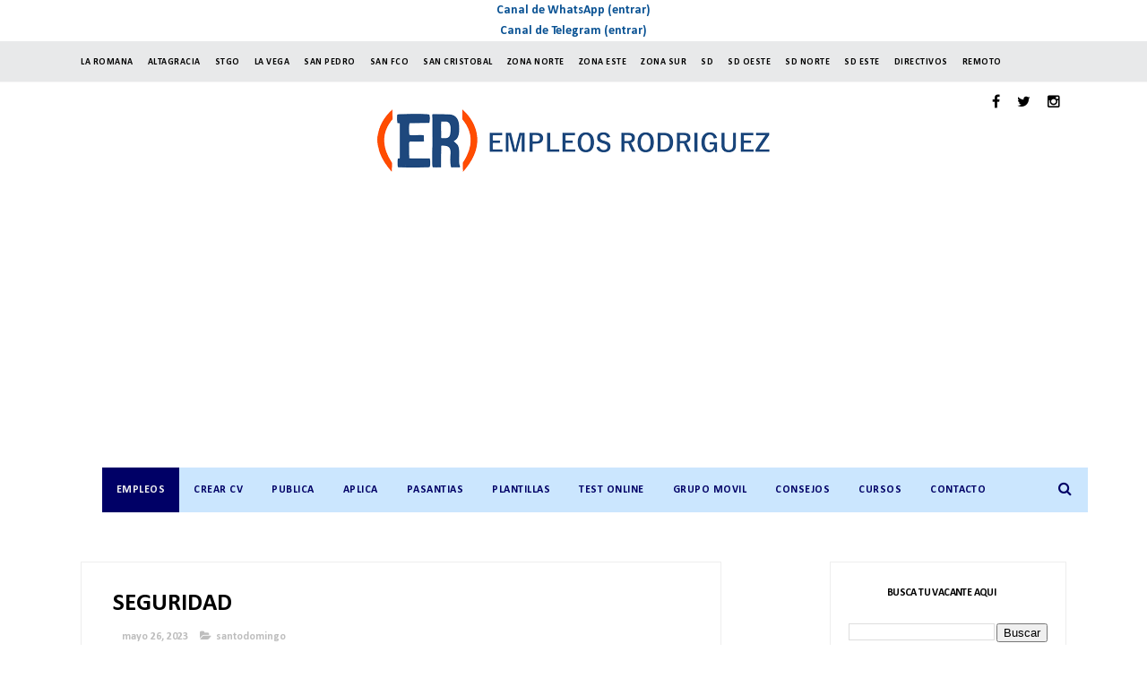

--- FILE ---
content_type: text/html; charset=utf-8
request_url: https://www.google.com/recaptcha/api2/aframe
body_size: 184
content:
<!DOCTYPE HTML><html><head><meta http-equiv="content-type" content="text/html; charset=UTF-8"></head><body><script nonce="ASo2iWTxUt642J9DXHv_7A">/** Anti-fraud and anti-abuse applications only. See google.com/recaptcha */ try{var clients={'sodar':'https://pagead2.googlesyndication.com/pagead/sodar?'};window.addEventListener("message",function(a){try{if(a.source===window.parent){var b=JSON.parse(a.data);var c=clients[b['id']];if(c){var d=document.createElement('img');d.src=c+b['params']+'&rc='+(localStorage.getItem("rc::a")?sessionStorage.getItem("rc::b"):"");window.document.body.appendChild(d);sessionStorage.setItem("rc::e",parseInt(sessionStorage.getItem("rc::e")||0)+1);localStorage.setItem("rc::h",'1769830798092');}}}catch(b){}});window.parent.postMessage("_grecaptcha_ready", "*");}catch(b){}</script></body></html>

--- FILE ---
content_type: text/javascript; charset=UTF-8
request_url: https://www.empleosrodriguez.com/feeds/posts/default/-/santodomingo?alt=json-in-script&max-results=3&callback=jQuery37108077085631302374_1769830793765&_=1769830793766
body_size: 16848
content:
// API callback
jQuery37108077085631302374_1769830793765({"version":"1.0","encoding":"UTF-8","feed":{"xmlns":"http://www.w3.org/2005/Atom","xmlns$openSearch":"http://a9.com/-/spec/opensearchrss/1.0/","xmlns$blogger":"http://schemas.google.com/blogger/2008","xmlns$georss":"http://www.georss.org/georss","xmlns$gd":"http://schemas.google.com/g/2005","xmlns$thr":"http://purl.org/syndication/thread/1.0","id":{"$t":"tag:blogger.com,1999:blog-1761471862780030631"},"updated":{"$t":"2026-01-30T15:52:42.069-04:00"},"category":[{"term":"santodomingo"},{"term":"zonanorte"},{"term":"santiago"},{"term":"zonaeste"},{"term":"Gerente"},{"term":"puntacana"},{"term":"santodomingoeste"},{"term":"santodomingooeste"},{"term":"bavaro"},{"term":"zonasur"},{"term":"ingles"},{"term":"sancristobal"},{"term":"empleos rodriguez"},{"term":"idiomas"},{"term":"language"},{"term":"zd"},{"term":"pasante"},{"term":"pasantia"},{"term":"estudiante"},{"term":"Romana"},{"term":"haina"},{"term":"empleos"},{"term":"laromana"},{"term":"santodomingonorte"},{"term":"vacantes"},{"term":"sanpedro"},{"term":"hotel"},{"term":"turismo"},{"term":"puertoplata"},{"term":"higuey"},{"term":"job"},{"term":"lavega"},{"term":"hoteleria"},{"term":"turistico"},{"term":"jobrd"},{"term":"Sanfrancisco"},{"term":"concepcionlavega"},{"term":"jobs"},{"term":"empleosrd"},{"term":"empleo"},{"term":"moca"},{"term":"bani"},{"term":"aplica"},{"term":"bocachica"},{"term":"twitter"},{"term":"bonao"},{"term":"mao"},{"term":"Barahona"},{"term":"trabajo"},{"term":"salud"},{"term":"vacantesrd"},{"term":"azua"},{"term":"peravia"},{"term":"Distrito Nacional"},{"term":"empleosrodriguez"},{"term":"capcana"},{"term":"Republica Dominicana"},{"term":"ventas"},{"term":"Veron"},{"term":"monteplata"},{"term":"nagua"},{"term":"contable"},{"term":"sanjuan"},{"term":"samana"},{"term":"cotui"},{"term":"cursos"},{"term":"bolsa de empleo"},{"term":"vacante"},{"term":"espaillat"},{"term":"Cibao"},{"term":"feria de empleo"},{"term":"asistente"},{"term":"consejos"},{"term":"langauge"},{"term":"hatomayor"},{"term":"remoto"},{"term":"rrhh"},{"term":"callcenter"},{"term":"dajabon"},{"term":"workfromhome"},{"term":"software"},{"term":"supervisor"},{"term":"remote"},{"term":"valverdemao"},{"term":"bayahibe"},{"term":"trabajardesdecasa"},{"term":"jornada laboral"},{"term":"Valverde"},{"term":"consejo"},{"term":"workhome"},{"term":"call center"},{"term":"workforhome"},{"term":"vendedor"},{"term":"juandolio"},{"term":"montecristi"},{"term":"java"},{"term":"lasterrenas"},{"term":"sistemas"},{"term":"estudiantes"},{"term":"Analista"},{"term":"República Dominicana"},{"term":"hoteles"},{"term":"zonafranca"},{"term":"caucedo"},{"term":"tecnologia"},{"term":"chofer"},{"term":"sql"},{"term":"miches"},{"term":"empleos Rodríguez"},{"term":"almacen"},{"term":"seguridad"},{"term":"Servicio al Cliente"},{"term":"informatica"},{"term":"ingeniero"},{"term":"santdomingo"},{"term":"maovalverde"},{"term":"contador"},{"term":"contabilidad"},{"term":"nigua"},{"term":"farmacia"},{"term":"frances"},{"term":"sosua"},{"term":"maovalderde"},{"term":"portugues"},{"term":"curso"},{"term":"yamasa"},{"term":"empleord"},{"term":"encargado"},{"term":"finanzas"},{"term":"bolsa de trabajo"},{"term":"santodomigo"},{"term":"JavaScript"},{"term":"jarabacoa"},{"term":"html"},{"term":"Recepcionista"},{"term":"navarrete"},{"term":"mercadeo"},{"term":"seguros"},{"term":"banca"},{"term":"lacaleta"},{"term":"RECEPCION"},{"term":"ars"},{"term":"becas"},{"term":"pedernales"},{"term":"banco"},{"term":"conserje"},{"term":"haiti"},{"term":"vega"},{"term":"inglés"},{"term":"programador"},{"term":"constanza"},{"term":"jornada de empleo"},{"term":"puertocaucedo"},{"term":"noticias"},{"term":"pasantias"},{"term":"sanjuandelamaguana"},{"term":"restaurante"},{"term":"zona turistica"},{"term":"pasantes"},{"term":"puntacan"},{"term":"sabanadelamar"},{"term":"AUDITOR"},{"term":"Cajero"},{"term":"auxiliar"},{"term":"desarrollador"},{"term":"industrial"},{"term":"mecanico"},{"term":"salcedo"},{"term":"CAJERA"},{"term":"COORDINADOR"},{"term":"director"},{"term":"elseibo"},{"term":"trabajadesdecasa"},{"term":"turistica"},{"term":"medicina"},{"term":"santodominngo"},{"term":"zonanrote"},{"term":"La Vega"},{"term":"MENSAJERO"},{"term":"aplicar"},{"term":"compras"},{"term":"hatomayordelrey"},{"term":"ikea"},{"term":"rd"},{"term":"villaaltagracia"},{"term":"MANTENIMIENTO"},{"term":"beca"},{"term":"medico"},{"term":"neyba"},{"term":"produccion"},{"term":"puertoprincipe"},{"term":"chef"},{"term":"encargada"},{"term":"entrevista de trabajo"},{"term":"formulario en linea"},{"term":"linux"},{"term":"oracle"},{"term":"secretaria"},{"term":"seibo"},{"term":"uveroalto"},{"term":"zonaonrte"},{"term":"bilingue"},{"term":"calidad"},{"term":"delivery"},{"term":"developer"},{"term":"e"},{"term":"ingenieria"},{"term":"santaigo"},{"term":"villamella"},{"term":"zonaturistica"},{"term":"altagracia"},{"term":"bayaguana"},{"term":"bávaro"},{"term":"casadecampo"},{"term":"ejecutivo de ventas"},{"term":"estadosunidos"},{"term":"medicos"},{"term":"sap"},{"term":"tecnico"},{"term":"zona franca"},{"term":"Asistente Administrativa"},{"term":"LOGISTICA"},{"term":"administracion"},{"term":"creole"},{"term":"diseñador"},{"term":"electrico"},{"term":"gurabo"},{"term":"laaltagracia"},{"term":"lasmatasdefarfan"},{"term":"limpieza"},{"term":"maimon"},{"term":"recursos humanos"},{"term":"redes"},{"term":"san juan"},{"term":"santodomngo"},{"term":"Community Manager"},{"term":"abogado"},{"term":"bahoruco"},{"term":"cobros"},{"term":"cocina"},{"term":"css"},{"term":"domestica"},{"term":"español"},{"term":"herrera"},{"term":"jiMani"},{"term":"laboratorio"},{"term":"php"},{"term":"publicidad"},{"term":"tenares"},{"term":"terrenas"},{"term":"People Group"},{"term":"cabrera"},{"term":"gerentes"},{"term":"ingeniero civil"},{"term":"macao"},{"term":"miami"},{"term":"ocoa"},{"term":"rrhhrd"},{"term":"usa"},{"term":"CONCIERGE"},{"term":"cv"},{"term":"esperanza"},{"term":"feriadeempleo"},{"term":"florida"},{"term":"mysql"},{"term":"pantoja"},{"term":"peraviabani"},{"term":"programacion"},{"term":"proyectos"},{"term":"tamboril"},{"term":"Bartender"},{"term":"Digitador"},{"term":"Gran Jornada de Empleo"},{"term":"Ingeniero Industrial"},{"term":"base de datos"},{"term":"cabarete"},{"term":"camareros"},{"term":"cocinero"},{"term":"curriculum"},{"term":"financiero"},{"term":"impuestos"},{"term":"lasmatas"},{"term":"manager"},{"term":"odontologo"},{"term":"operaciones"},{"term":"operador"},{"term":"reclutamiento"},{"term":"repartidor"},{"term":"riosanjuan"},{"term":"sanatodomingo"},{"term":"AeroDom"},{"term":"Auxiliar de Contabilidad"},{"term":"Gernete"},{"term":"Promotora"},{"term":"aduanas"},{"term":"agencia de empleo"},{"term":"arquitecto"},{"term":"diseño"},{"term":"excel"},{"term":"facturacion"},{"term":"farmaconal"},{"term":"formulario"},{"term":"guerra"},{"term":"hotel hoteleria"},{"term":"html5"},{"term":"it"},{"term":"l"},{"term":"las americas"},{"term":"mercaderista"},{"term":"nizao"},{"term":"nomina"},{"term":"noticia"},{"term":"pasantía"},{"term":"provinciaduarte"},{"term":"psicologia"},{"term":"sanjosedeocoa"},{"term":"soporte tecnico"},{"term":"vendedores"},{"term":"zonaete"},{"term":"Boca Chica"},{"term":"English"},{"term":"HOSTESS"},{"term":"NIÑERA"},{"term":"advange english"},{"term":"auditoria"},{"term":"automotriz"},{"term":"bajosdehaina"},{"term":"bolsa de emplo"},{"term":"consultoria"},{"term":"costos"},{"term":"cxc"},{"term":"derecho"},{"term":"diseñador grafico"},{"term":"duarte"},{"term":"entrevista"},{"term":"framework"},{"term":"gerencia"},{"term":"hotelreia"},{"term":"italiano"},{"term":"mardom"},{"term":"negocios"},{"term":"preventa"},{"term":"promotor"},{"term":"santodomingoooeste"},{"term":"seguro"},{"term":"tecnología"},{"term":"telematica"},{"term":"test"},{"term":"trainee"},{"term":"villatapia"},{"term":"."},{"term":".net"},{"term":"AlSol"},{"term":"CALL CENTER español"},{"term":"Electricista"},{"term":"Psicologia Industrial"},{"term":"Supervisores"},{"term":"administrativa"},{"term":"administrativo"},{"term":"aleman"},{"term":"caja"},{"term":"camarera"},{"term":"casa de campo"},{"term":"creol"},{"term":"gestion humana"},{"term":"hardware"},{"term":"herrero"},{"term":"idiomas."},{"term":"ingenieros"},{"term":"jardin constanza"},{"term":"linkedin"},{"term":"mariatrinidadsanchez"},{"term":"montacargas"},{"term":"onnos bar"},{"term":"playa"},{"term":"quala"},{"term":"ruso"},{"term":"santodomnigo"},{"term":"santotdomingo"},{"term":"sierraprieta"},{"term":"spa"},{"term":"tienda"},{"term":"tips"},{"term":"villa mella"},{"term":"villariva"},{"term":"zonaonorte"},{"term":"Auxiliar Contable"},{"term":"Burger King"},{"term":"DESPACHO"},{"term":"Listin Diario"},{"term":"Pintor"},{"term":"Terapeuta"},{"term":"andresbocachica"},{"term":"autocad"},{"term":"caleta"},{"term":"capacitacion"},{"term":"cocineros"},{"term":"contralor"},{"term":"coordinadora"},{"term":"curriculum vitae"},{"term":"cxp"},{"term":"distritonacional"},{"term":"doméstica"},{"term":"elseybo"},{"term":"empleos rodriugez"},{"term":"ferreteria"},{"term":"hermanasmirabal"},{"term":"infotep"},{"term":"jquery"},{"term":"laboral"},{"term":"las terrenas"},{"term":"legal"},{"term":"medios"},{"term":"monseñornoel"},{"term":"palenque"},{"term":"promotoras"},{"term":"resort"},{"term":"sancritobal"},{"term":"santdomingonorte"},{"term":"santdomingooeste"},{"term":"santiago zonanorte"},{"term":"santodomingoo"},{"term":"tecnicos"},{"term":"uvero alto"},{"term":"veterinario"},{"term":"villagonzalez"},{"term":"zona hotelera"},{"term":"911"},{"term":"Agente de ventas"},{"term":"Almacenistas"},{"term":"Ejecutiva de cuentas"},{"term":"Enfermera"},{"term":"Estilista Profesional"},{"term":"GERENTE DE OPERACIONES"},{"term":"Gerente."},{"term":"HUMANO"},{"term":"Hotel Alsol"},{"term":"Hotel Catalonia"},{"term":"Intec"},{"term":"MARKETING"},{"term":"Meescyt"},{"term":"Plomero"},{"term":"Roman"},{"term":"Zona Oriental"},{"term":"a"},{"term":"aeropuerto"},{"term":"afp"},{"term":"agronomo"},{"term":"alcarrizos"},{"term":"almacén"},{"term":"api"},{"term":"asp.net"},{"term":"bajabon"},{"term":"busqueda laboral"},{"term":"camarero"},{"term":"carrera"},{"term":"clinica"},{"term":"cuba"},{"term":"desarrolladores"},{"term":"dgii"},{"term":"eeuu"},{"term":"electricidad"},{"term":"entrevista laboral"},{"term":"fumigacion"},{"term":"grupo ramos"},{"term":"hospital"},{"term":"hoteleria turismo"},{"term":"idioma"},{"term":"infraestructura"},{"term":"ingenieria industrial"},{"term":"ingles language"},{"term":"jardinero"},{"term":"jce"},{"term":"jornadalaboral"},{"term":"kfc"},{"term":"laboratorios"},{"term":"laguage"},{"term":"laroman"},{"term":"medicamentos"},{"term":"mexico"},{"term":"neiba"},{"term":"paralegal"},{"term":"pepsico"},{"term":"presupuesto"},{"term":"profesor"},{"term":"profesores"},{"term":"puerto caucedo"},{"term":"refrigeracion"},{"term":"restaurantes"},{"term":"sabana grande de boya"},{"term":"san isidro"},{"term":"sanchezramirez"},{"term":"sanjosedelasmatas"},{"term":"santodomingoesste"},{"term":"santodomingoestee"},{"term":"santtodomingo"},{"term":"schad"},{"term":"sector salud"},{"term":"sector turistico"},{"term":"servidores"},{"term":"sofware"},{"term":"steward"},{"term":"supermercado"},{"term":"telecomunicaciones"},{"term":"telemarketing"},{"term":"ti"},{"term":"uasd"},{"term":"vacanterd"},{"term":"valverde mao"},{"term":"visitador medico"},{"term":"xml"},{"term":"zonaeste zonasur"},{"term":"ADMINISTRACIÓN"},{"term":"Agente de servicios para redes"},{"term":"Archivista"},{"term":"Asistente Ejecutiva"},{"term":"Asistente contabilidad"},{"term":"Asistente de Contabilidad"},{"term":"Auxiliar de Reservaciones"},{"term":"Bocha chica"},{"term":"Colombia"},{"term":"Coordinador de Mantenimiento"},{"term":"Diseñador Web"},{"term":"Ejecutivo"},{"term":"Estudiante de Derecho"},{"term":"Friusa"},{"term":"Gerente de Contabilidad"},{"term":"Guest Service"},{"term":"Hotel Majestic"},{"term":"Los Alcarrizos"},{"term":"Maleteros"},{"term":"Mayordomos"},{"term":"Newtech"},{"term":"Oficial de Servicio al Cliente"},{"term":"Patricia Baez"},{"term":"TÉcnico"},{"term":"UNAPEC"},{"term":"Venezuela"},{"term":"accountant"},{"term":"ajax"},{"term":"ama de llaves"},{"term":"arquitecta"},{"term":"arquitectura"},{"term":"auditor interno"},{"term":"auditores"},{"term":"bachiller"},{"term":"bancario"},{"term":"bavaro puntacana"},{"term":"bilingüe"},{"term":"bravo"},{"term":"busqueda de empleo"},{"term":"camarista"},{"term":"cementos cibao"},{"term":"consultor"},{"term":"correos"},{"term":"creditos y cobros"},{"term":"cuentas claves"},{"term":"curriculo"},{"term":"diario libre"},{"term":"discapacidad"},{"term":"diseñador gráfico"},{"term":"diseño grafico"},{"term":"docente"},{"term":"docentes"},{"term":"ejecutiva"},{"term":"ejecutivo de cuentas"},{"term":"electromecanica"},{"term":"electronica"},{"term":"empleosrodriuez"},{"term":"encargados"},{"term":"españa"},{"term":"estados unidos"},{"term":"expreso jade"},{"term":"exterior"},{"term":"food care"},{"term":"freelance"},{"term":"hibrido"},{"term":"hiring"},{"term":"hoja de vida"},{"term":"idoimas"},{"term":"informática"},{"term":"ingles avanzado"},{"term":"inventario"},{"term":"inventarista"},{"term":"jamaica"},{"term":"job. jobs"},{"term":"karisma"},{"term":"languagedeclaration"},{"term":"las matas de farfan"},{"term":"lasamericas"},{"term":"logística"},{"term":"manicurista"},{"term":"manufactura"},{"term":"maritima"},{"term":"masajista"},{"term":"mecanica"},{"term":"n"},{"term":"net"},{"term":"odontologia"},{"term":"oficial"},{"term":"olé"},{"term":"panama"},{"term":"pantrista"},{"term":"pasante pasantia"},{"term":"pasnte"},{"term":"pedrobrand"},{"term":"pepsi"},{"term":"photoshop"},{"term":"pimentel"},{"term":"preguntas"},{"term":"promocion"},{"term":"provinciahermanasmirabal"},{"term":"puertorico"},{"term":"puntaana"},{"term":"puntaccana"},{"term":"python"},{"term":"quimico"},{"term":"refrigeración"},{"term":"republicadehaiti"},{"term":"resume"},{"term":"s"},{"term":"sabana de la mar"},{"term":"sajoma"},{"term":"sanntodomingo"},{"term":"santodmingo"},{"term":"santodomigonorte"},{"term":"santodomingonortee"},{"term":"santodomingooese"},{"term":"santodomingooesete"},{"term":"santodomingooestee"},{"term":"santodomingooete"},{"term":"santodomningo"},{"term":"santogomingo"},{"term":"santoodomingo"},{"term":"sastre"},{"term":"satodomingo"},{"term":"sector hotelero"},{"term":"siga"},{"term":"sntodomingo"},{"term":"supermercado bravo"},{"term":"supervisora"},{"term":"teletrabajo"},{"term":"test razonamiento"},{"term":"trabajodesdecasa"},{"term":"turismo turistico"},{"term":"vacatesrd"},{"term":"viamar"},{"term":"vigilante"},{"term":"villa altagracia"},{"term":"visitador"},{"term":"workfrohome"},{"term":"youtube"},{"term":"zoanorte"},{"term":"zonaesete"},{"term":"zonaeste."},{"term":"zonorte"},{"term":"Administrador de Base de Datos Bilingue"},{"term":"Aeropuertos Dominicanos"},{"term":"Analista de compras"},{"term":"Asistente Administrativo"},{"term":"Asistente de Compras"},{"term":"Auditor Externo"},{"term":"Auxiliar Recursos Humanos"},{"term":"BAVAR"},{"term":"BHD León necesita Agente Call Center"},{"term":"COCINERA"},{"term":"Cervecería Nacional Dominicana"},{"term":"Contador General"},{"term":"Coordinador de Publicidad"},{"term":"Credicefi"},{"term":"DELIVERYS"},{"term":"Data Vimenca Santiago"},{"term":"EL Listin Diario"},{"term":"Electricistas"},{"term":"Encargado de Almacén"},{"term":"Encargado de Compras"},{"term":"Encargado de Seguridad"},{"term":"Encargado de Tienda"},{"term":"Encargado\/a de Contabilidad"},{"term":"Franco y Asociados"},{"term":"French"},{"term":"GRUPO RICA"},{"term":"General"},{"term":"Gerete"},{"term":"German"},{"term":"Hato Nuevo"},{"term":"Hilton"},{"term":"Hotel Dominican Fiesta"},{"term":"INFORMACION"},{"term":"Jornada de Reclutamiento Especial"},{"term":"La Embajada de Estados Unidos Actualiza su lista de vacantes"},{"term":"MONTACARGA"},{"term":"Mecánicos"},{"term":"Probuffet"},{"term":"RELACIONES PUBLICAS"},{"term":"Representante de ventas"},{"term":"Romana zonaeste"},{"term":"SCOTIABANK"},{"term":"Saint Martin"},{"term":"Secretariado Ejecutivo"},{"term":"Servicio Domestico"},{"term":"Tecnicos en Informatica Temporal"},{"term":"Unique"},{"term":"Web Developer"},{"term":"ZONA COLONIAL"},{"term":"Zona Universitaria UASD"},{"term":"a Romana"},{"term":"a distancia"},{"term":"abogada"},{"term":"accounting"},{"term":"administracion de empresas"},{"term":"adobe"},{"term":"adopem"},{"term":"agape"},{"term":"alma rosa"},{"term":"analista contable"},{"term":"analista de cobros"},{"term":"animales"},{"term":"apache"},{"term":"archivo"},{"term":"argico"},{"term":"ars humano"},{"term":"ars renacer"},{"term":"asesor"},{"term":"asistente dental"},{"term":"asistentes"},{"term":"asp"},{"term":"asp .net"},{"term":"atención al cliente"},{"term":"auxiliares"},{"term":"banco ademi"},{"term":"banco popular"},{"term":"bancocaribe"},{"term":"banreservas"},{"term":"bar"},{"term":"barrick gold"},{"term":"base 4"},{"term":"bepensa"},{"term":"bilingual"},{"term":"bioanalisis"},{"term":"bochachica"},{"term":"bolsa de empleos"},{"term":"buscando empleo"},{"term":"can"},{"term":"canal"},{"term":"canva"},{"term":"caribbean cinemas"},{"term":"carreras"},{"term":"casadecampo. laromana"},{"term":"casino"},{"term":"cibao santodomingo"},{"term":"ciudad de mexico"},{"term":"comercial"},{"term":"compañias"},{"term":"compañias dominicanas"},{"term":"computacion"},{"term":"comunicacion"},{"term":"comunicación"},{"term":"conserjes"},{"term":"constructora"},{"term":"consumo masivo"},{"term":"correo empresas"},{"term":"correos de empresas"},{"term":"correos empresas"},{"term":"corripio"},{"term":"cortes hermanos"},{"term":"créditos"},{"term":"css3"},{"term":"cuentas por cobrar"},{"term":"curriculo ganador"},{"term":"curriculum editable"},{"term":"database"},{"term":"datos"},{"term":"desarollador"},{"term":"desarrolador"},{"term":"desarrollador web"},{"term":"diesco"},{"term":"digital"},{"term":"direccion"},{"term":"duverge"},{"term":"e bavaro"},{"term":"e pasantia"},{"term":"e zonaeste"},{"term":"el Seibo"},{"term":"electromecanico"},{"term":"electromecanicos"},{"term":"electronico"},{"term":"electrónico"},{"term":"embajada"},{"term":"emprendedor"},{"term":"enfermeria"},{"term":"entrevistalaboral"},{"term":"entrevistas"},{"term":"erp"},{"term":"estetica"},{"term":"estilista"},{"term":"estructural"},{"term":"estudainte"},{"term":"estudiainte"},{"term":"estudiane"},{"term":"estudinte"},{"term":"eventos"},{"term":"experiencia"},{"term":"exportacion"},{"term":"farmaceutica"},{"term":"farmaceutico"},{"term":"farmacia Carol"},{"term":"farmacia jose nepo"},{"term":"farmacias"},{"term":"farmacéutica."},{"term":"fase"},{"term":"feria"},{"term":"fiscal"},{"term":"fondo de asistencia solidaria al empleado"},{"term":"fotografo"},{"term":"freelancer"},{"term":"frelance"},{"term":"gerente de ventas"},{"term":"gildan"},{"term":"grupo bocel"},{"term":"grupo eulen"},{"term":"grupo pages"},{"term":"guanuma"},{"term":"guaricano"},{"term":"guayubin"},{"term":"hablame de ti"},{"term":"haina sancristobal"},{"term":"hard rock"},{"term":"hato mayor"},{"term":"hayco"},{"term":"heladeria"},{"term":"hibrida"},{"term":"higuey puntacana"},{"term":"higyey"},{"term":"homeoffice"},{"term":"hosteleria"},{"term":"hotel grand  palladium"},{"term":"hotel. hoteleria"},{"term":"hotele"},{"term":"hotelera"},{"term":"hotelero"},{"term":"hotelria"},{"term":"htm"},{"term":"hvac engineers"},{"term":"idiiomas"},{"term":"iingles"},{"term":"ilustrator"},{"term":"importacion"},{"term":"imprenta"},{"term":"independencia"},{"term":"industriales"},{"term":"ingeniera"},{"term":"ingeniería"},{"term":"interiores"},{"term":"internacionales"},{"term":"js"},{"term":"juan dolio"},{"term":"junta central electoral"},{"term":"languae"},{"term":"lavado activos"},{"term":"levega"},{"term":"lider"},{"term":"liner"},{"term":"logo"},{"term":"losalcarrizos"},{"term":"m"},{"term":"madrid"},{"term":"maestros"},{"term":"mandarin"},{"term":"manoguayabo"},{"term":"maria trinidad sanchez"},{"term":"maritima dominicana"},{"term":"mecanica diesel"},{"term":"mecanico diesel"},{"term":"mecatronica"},{"term":"metro"},{"term":"microsoft excel"},{"term":"ministerio de trabajo"},{"term":"modista"},{"term":"monte plata"},{"term":"mujer"},{"term":"najayo"},{"term":"nestle"},{"term":"nocturno"},{"term":"noroeste"},{"term":"ole"},{"term":"online"},{"term":"operarios"},{"term":"opret"},{"term":"optimoroute"},{"term":"otel"},{"term":"paginas web"},{"term":"pasania"},{"term":"pasanta"},{"term":"pasantia estudiante"},{"term":"pawa"},{"term":"peachtree"},{"term":"peluquera"},{"term":"peluquero"},{"term":"pensiones"},{"term":"perito"},{"term":"pet"},{"term":"pevaria"},{"term":"plantilla"},{"term":"plaza lama"},{"term":"pregunta de entrevista"},{"term":"preguntadeentrevista"},{"term":"preguntas de entrevista"},{"term":"producción"},{"term":"progrmador"},{"term":"promerica"},{"term":"promoción"},{"term":"propagas"},{"term":"proyecto"},{"term":"puerto plata"},{"term":"puntacana."},{"term":"puntacanna"},{"term":"puntcana"},{"term":"quedate en casa"},{"term":"recepción"},{"term":"redes sociales"},{"term":"remota"},{"term":"republica de haiti"},{"term":"repuesto"},{"term":"restaurant"},{"term":"restautante"},{"term":"royalton"},{"term":"sabaneta"},{"term":"sage 500"},{"term":"samtodomingoeste"},{"term":"sanatodomingooeste"},{"term":"sanchez"},{"term":"sancrisstobal"},{"term":"sancristoal"},{"term":"sanntiago"},{"term":"sanodomingo"},{"term":"sanotdomingo"},{"term":"sanpedro. laromana"},{"term":"sanpedro. zonaeste"},{"term":"santdomingoeste"},{"term":"santiaqo"},{"term":"santoddomingo"},{"term":"santododmingo"},{"term":"santodomimngo"},{"term":"santodoming"},{"term":"santodomingno"},{"term":"santodomingo."},{"term":"santodomingoest"},{"term":"santodomingoeste."},{"term":"santodomingoestet"},{"term":"santodomingoete"},{"term":"santodomingooesste"},{"term":"santodomingooeste."},{"term":"santodominigo"},{"term":"santodomino"},{"term":"santodommingo"},{"term":"santodommingoeste"},{"term":"santodomngooeste"},{"term":"santodomoingo"},{"term":"santoodmingo"},{"term":"satiago"},{"term":"scrum"},{"term":"seo"},{"term":"soporte"},{"term":"soporte técnico"},{"term":"sql server"},{"term":"subgerente"},{"term":"supervision"},{"term":"supervisor ayb"},{"term":"tamayo"},{"term":"tecnico de mantenimiento"},{"term":"temporal"},{"term":"terapia"},{"term":"test domino"},{"term":"total"},{"term":"trabajosrd"},{"term":"trabajovirtual"},{"term":"trabinme"},{"term":"turista"},{"term":"turistic o"},{"term":"turisticco"},{"term":"turistido"},{"term":"tutorial excel"},{"term":"tutorial microsoft excel"},{"term":"untacana"},{"term":"uverotalto"},{"term":"vendedora"},{"term":"ventas medicas"},{"term":"verón"},{"term":"videos"},{"term":"vigilancia"},{"term":"villa"},{"term":"visa estados unidos"},{"term":"visa h2b"},{"term":"visa usa"},{"term":"visionary"},{"term":"web"},{"term":"yaguate"},{"term":"zonaese"},{"term":"zonaesste"},{"term":"zonaneste"},{"term":"zonanorte cotui"},{"term":"zonanorte puertoplata"},{"term":"zonanorte santiago"},{"term":"zonansur"},{"term":"zonaste"},{"term":"zonasur zonaeste"},{"term":"zoneste"},{"term":"zonsur"},{"term":"*Asistente Administrativa\n*Analista Pricing\n*Soporte Técnico\n*Coordinadora Administrativa\n*Abogado Corporativo"},{"term":"20 preguntas y respuestas de ENTREVISTA LABORAL"},{"term":"ADMINISTRADOR DE RESTAURANTE"},{"term":"AFRO"},{"term":"AGRÍCOLA"},{"term":"AGRÓNOMO"},{"term":"ANALISTA DE CALIDAD DE SOFTWARE"},{"term":"ANALISTA ECONOMICO"},{"term":"ANALISTA SR. CALIDAD TI"},{"term":"ANIMADORAS"},{"term":"ARTE FINAL"},{"term":"AUXILIAR DE ALMACEN"},{"term":"Agentes bilingües"},{"term":"Albañiles"},{"term":"Analista Programador"},{"term":"Analista de Capacitacion y Desarrollo"},{"term":"Analista de Compensación y Desarrollo Organizacional"},{"term":"Analista de Cuentas por Cobrar"},{"term":"Analista de Nomina"},{"term":"Analista de ventas"},{"term":"Asistencia Ejecutiva"},{"term":"Asistente Administrativa Temporal"},{"term":"Asistente Administrativa de Ventas"},{"term":"Asistente Recursos Humanos"},{"term":"Asistente gestión humana"},{"term":"Atención ingenieros industriales"},{"term":"Auditor de costos"},{"term":"Auxiliar Sala de Referencias"},{"term":"Auxiliar de Oficina"},{"term":"Auxiliar de Recursos Humanos"},{"term":"Av. Estados Unidos Km. 2"},{"term":"Ayudante de Chofer"},{"term":"Ayudante de Cocina"},{"term":"Ayudante de Rutas"},{"term":"Ayudantes de Cocina"},{"term":"Azúu"},{"term":"BANCO CONFINSA"},{"term":"Banco caribe"},{"term":"Bavaro- Punta Cana"},{"term":"Bavaro: Chef"},{"term":"BecaTuFuturo"},{"term":"BecasInternacionales"},{"term":"Bella Vista Mall"},{"term":"Buscamos Coordinador (a)  de Grupos y Bodas"},{"term":"CABELLO"},{"term":"CAJERA VENDEDORA"},{"term":"COLEGIO SOLICITA Lic. En Educación Física (CON TITULO)."},{"term":"CREATIVO DIGITAL"},{"term":"Cajera."},{"term":"Cajeras para Tiendas"},{"term":"Cajeros\/as Veron"},{"term":"Capitán de Mayordomo"},{"term":"Catalonia"},{"term":"Chef Repostero"},{"term":"Chica para tintado"},{"term":"Choferes categoria 4"},{"term":"Chófer categoría 3 y 4 (Experiencias en remolques)"},{"term":"Contador de Costos"},{"term":"Contadora"},{"term":"Controlista de Taller Automotriz"},{"term":"Coordinador (a) comercial de distribución"},{"term":"Coordinador Administrativo de Proyectos"},{"term":"Coordinador TradeMarketing"},{"term":"Coordinador de Calidad Nocturno"},{"term":"Coordinador de Logística de Importaciones"},{"term":"Coordinador de Soporte TI"},{"term":"Coordinador de producción"},{"term":"Coordinadora Administrativa"},{"term":"Customer Service"},{"term":"Customer Service Agent"},{"term":"Customer Services\/Sales Representatives"},{"term":"D.N."},{"term":"DESARROLLADORES DE SISTEMAS"},{"term":"Data Analista"},{"term":"Denver"},{"term":"Dependiente de farmacia con experiencia."},{"term":"Desarrollador de APPS ANDROID\/IOS"},{"term":"Digitadores"},{"term":"Dirección"},{"term":"Director Ejecutivo"},{"term":"Domican Fiesta Hotel y Casino"},{"term":"DownTown"},{"term":"ENCARGADO DE RECLAMACIONES"},{"term":"ENCARGADO DE SERVICIO AL CLIENTE"},{"term":"Ebanista"},{"term":"Ebanistas"},{"term":"Ejecutiva Cuentas"},{"term":"Ejecutiva de Cuenta (Salud)."},{"term":"Ejecutivos para ventas al por mayor"},{"term":"Electricista automotriz"},{"term":"Electromecánico\/a"},{"term":"Empleada doméstica"},{"term":"Empleada maneje Redes Sociales"},{"term":"Enc. Relaciones Publicas"},{"term":"Enc. de Delicatessen"},{"term":"Encargada Administrativa"},{"term":"Encargada Servicios Generales"},{"term":"Encargada de compras Internacionales"},{"term":"Encargada de contabilidad"},{"term":"Encargado de Aduanas"},{"term":"Encargado de Cocina"},{"term":"Encargado de Contabilidad"},{"term":"Encargado de Gestión Humana"},{"term":"Encargado de Logística"},{"term":"Encargado de Nomina"},{"term":"Encargado de Trade Marketing"},{"term":"Encargado de almacén de repuestos. job"},{"term":"Encargado de Área Técnica para zona oriental"},{"term":"Enfermera Santiago"},{"term":"Envíos"},{"term":"Estudiante de Ingenieria en Sistema"},{"term":"Experto en Mercadeo de Redes Sociales"},{"term":"Expo Empleo"},{"term":"FOTÓGRAFO"},{"term":"Fertilizantes Quimicos Dominicanos"},{"term":"Formadores"},{"term":"GERENTE RP"},{"term":"GERENTE SUCURSAL BANCARIA"},{"term":"GESTOR DE COBROS"},{"term":"Geente"},{"term":"Gerente Administrativo y Financiero"},{"term":"Gerente Mantenimiento Hotel Barceló Santo Domingo"},{"term":"Gerente Mercadeo"},{"term":"Gerente Nocturno"},{"term":"Gerente Recursos Humanos"},{"term":"Gerente de Almacen"},{"term":"Gerente de Compras Nacionales e Internacionales"},{"term":"Gerente de Marca y Relaciones Públicas"},{"term":"Gerente de Mercadeo"},{"term":"Gerente de Negocios"},{"term":"Gerente de Operaciones de Call Center"},{"term":"Gerente de Planta Bilingüe"},{"term":"Gerente de Trade Marketing"},{"term":"Gerente de Ventas Corporativas"},{"term":"Gerente de comunicaciones"},{"term":"Gerente de planta"},{"term":"Gerente de tecnología"},{"term":"Gerente ingles"},{"term":"Gerentem"},{"term":"Gernte"},{"term":"Gerrente"},{"term":"HOTEL PALLADIUM"},{"term":"HTTP"},{"term":"Higuey: Tecnico en Computadoras"},{"term":"Hotel Amhsa Marina"},{"term":"Hotel Embassy"},{"term":"Hotel embajador"},{"term":"Houseman"},{"term":"Human Resources director"},{"term":"INSTRUCTORA GYM"},{"term":"INSTRUMENTISTA"},{"term":"Identidad Rh"},{"term":"Ikea Actualizo su lista de vacantes"},{"term":"Ing. Proyecto"},{"term":"JEFA de CALIDAD"},{"term":"Jefe de Logística"},{"term":"Jornada de Empleo en La Vega"},{"term":"Juan dolió"},{"term":"KENIA ALFONSINA SANTANA GÓMEZ"},{"term":"LA INNOVACION"},{"term":"La Altagracia"},{"term":"Laboratorios Dr. Collado"},{"term":"Lavanderia"},{"term":"Licenciado en Publicidad y Mercadeo"},{"term":"Logistica Inteligente"},{"term":"Los prados"},{"term":"MECÁNICO AUTOMOTRIZ"},{"term":"Maitres"},{"term":"Malecon Terrace"},{"term":"Maximo Gomez P"},{"term":"Mc Donald's"},{"term":"Mecanico de Camiones mezclador Trompos"},{"term":"Mecánico\/a"},{"term":"Mecánico\/a de cocina"},{"term":"Medico ocupacional"},{"term":"Music teacher"},{"term":"Oficial de Reclamaciones"},{"term":"Oficina de Reordenamiento del Transporte"},{"term":"Operador de montacargas"},{"term":"Operador\/a de planta"},{"term":"Operations Manager"},{"term":"Ortho Oral"},{"term":"PACOFISH"},{"term":"PASANTE DE AGRONOMÍA"},{"term":"PASANTE RECURSOS  HUMANOS"},{"term":"PROLINK"},{"term":"Paginas Amarillas"},{"term":"Palladium Hotel Group"},{"term":"Parque Empresarial"},{"term":"Pasante de Digitación"},{"term":"Pasante de Seguridad Industrial"},{"term":"Peluquera completa"},{"term":"Pintor\/a de ebanistería"},{"term":"Pintores"},{"term":"Piscineros"},{"term":"Playa Grande"},{"term":"Plaza San Juan"},{"term":"Plomeros"},{"term":"Producción Animal"},{"term":"Profesionales de Mercadeo"},{"term":"Programador Web"},{"term":"Promotor@s req. Bachiller"},{"term":"Psicólogo\/a clínica\/o"},{"term":"Psicólogos"},{"term":"Punta Catalina"},{"term":"REDACTOR CREATIVO"},{"term":"REPRESENTANTE DE COBROS"},{"term":"RIZADO"},{"term":"Recepcionistas"},{"term":"Reclutamiento \u0026 Selección"},{"term":"Recruitment Analyst!"},{"term":"Representante Call Center"},{"term":"Representante Servicio al Cliente"},{"term":"Representantes de Ventas"},{"term":"República colombia"},{"term":"SUB CONTADOR"},{"term":"SUPERVISOR DE INFORMÁTICA"},{"term":"SUPERVISOR TÉCNICO Y REASEGURO"},{"term":"San Francisco"},{"term":"San Martin"},{"term":"Se necesita Director de Recursos Humanos"},{"term":"Se necesita Encargada de Recursos Humanos"},{"term":"Sebastian del Caribe"},{"term":"Sector Construcción"},{"term":"Servicio al Colaborador"},{"term":"Sid"},{"term":"Site Reliability Engineer"},{"term":"Somosmescyt"},{"term":"Soporte de operaciones"},{"term":"Sous Chef Ejecutivo"},{"term":"Supervisar Obra"},{"term":"Supervisor  para Turno Nocturno."},{"term":"Supervisor Cobros"},{"term":"Supervisor Mecánico Automotriz"},{"term":"Supervisor Recepcion"},{"term":"Supervisor de Cocina"},{"term":"Supervisor de Distribución"},{"term":"Supervisor de Entrenamiento"},{"term":"Supervisor de Recepción"},{"term":"Supervisor de Rutas"},{"term":"Supervisor de Servicio al Cliente"},{"term":"Supervisor de Ventas"},{"term":"Sámana"},{"term":"TECNICO EN FUMIGACION"},{"term":"Telefonista"},{"term":"Terrapeuta de Spa"},{"term":"Typewriter"},{"term":"TÉCNICO ELÉCTRICO"},{"term":"TÉCNICO INSTRUMENTISTA"},{"term":"TÉCNICO MECÁNICO"},{"term":"Técnico Ambiental"},{"term":"Técnico Informática"},{"term":"Técnico en Informática"},{"term":"Técnicos Veterinarios"},{"term":"Técnicos de Habitación"},{"term":"Técnicos en Refrigración"},{"term":"Vacantes todas las áreas"},{"term":"Vendedor Externo"},{"term":"Vendedor de Equipos y Maquinarias"},{"term":"Vendedor de Spa"},{"term":"Vendedor de maletín ( Consumo masivo)"},{"term":"Vendedor tienda de Celulares"},{"term":"Vendedoras de Cuentas Claves"},{"term":"Vendedoras para Tiendas"},{"term":"Ventas Zona Bávaro"},{"term":"Ventas farmaceuticas"},{"term":"WORLD WIDE SEGUROS"},{"term":"Y MAS"},{"term":"Zona Bavaro"},{"term":"Zootecnistas"},{"term":"a bavaro"},{"term":"aazua"},{"term":"abogados"},{"term":"abracemoslaincluision"},{"term":"acess"},{"term":"administracion turistica"},{"term":"administrador"},{"term":"aeropuerto punta cana"},{"term":"agent"},{"term":"agentedeventas"},{"term":"agile"},{"term":"agora"},{"term":"agricola"},{"term":"airport"},{"term":"akorbi"},{"term":"aldaba"},{"term":"alimentos"},{"term":"almacen ayb"},{"term":"alojamiento"},{"term":"altamira"},{"term":"amazon"},{"term":"amiko"},{"term":"ana marte"},{"term":"analista bilingüe"},{"term":"analista capacitacion"},{"term":"analista compras"},{"term":"analista de datos"},{"term":"analista de inventario"},{"term":"analista de proyectos"},{"term":"analista de sistemas"},{"term":"analista microbiologia"},{"term":"analsita"},{"term":"animador"},{"term":"animadores"},{"term":"antena latina"},{"term":"antigua"},{"term":"antodomingo"},{"term":"análisis"},{"term":"aplicaciones"},{"term":"apple"},{"term":"apps"},{"term":"aprendices"},{"term":"arabe"},{"term":"aranceles"},{"term":"archivista temporal"},{"term":"arenoso"},{"term":"argentina"},{"term":"argos"},{"term":"ars yunen"},{"term":"ars. afp"},{"term":"artificial intelligence"},{"term":"artista grafico"},{"term":"asesor de servicio"},{"term":"asesor ventas"},{"term":"asesoria"},{"term":"asistente alimentos y bebidas"},{"term":"asistente ayb"},{"term":"asistente de Lavado"},{"term":"asistente de finanzas"},{"term":"asistente de operaciones"},{"term":"asistente modista"},{"term":"asistente personal"},{"term":"asistente recepcionista"},{"term":"asistente tecnologia"},{"term":"asistentevirtual"},{"term":"asistetne"},{"term":"asociacion"},{"term":"asociacion de hoteles"},{"term":"asociación cibao de ahorros y prestamos"},{"term":"asonahores"},{"term":"aspnet"},{"term":"assistant"},{"term":"assitant"},{"term":"assurance"},{"term":"asterisk"},{"term":"atlantica"},{"term":"auditoria interna"},{"term":"auditorias"},{"term":"auriliar"},{"term":"autocandidato"},{"term":"autocandidatura"},{"term":"auxiliar de aduanas"},{"term":"auxiliar de almacén"},{"term":"auxiliar de caja"},{"term":"auxiliar de cobros"},{"term":"auxiliar de cocina"},{"term":"auxiliar de mercadeo"},{"term":"auxiliar facturacion"},{"term":"auxre"},{"term":"aws"},{"term":"ayuda"},{"term":"ayuda social"},{"term":"ayudante"},{"term":"ayudante chofer"},{"term":"ayuntamiento"},{"term":"azuak sanpedro"},{"term":"azure"},{"term":"bajoshaina"},{"term":"baldom"},{"term":"banco activo"},{"term":"banco central"},{"term":"banco de reservas"},{"term":"banco promerica"},{"term":"banesco"},{"term":"banfondesa"},{"term":"bani. zonasur"},{"term":"banquete"},{"term":"barbados"},{"term":"bares"},{"term":"barterder"},{"term":"basededatos"},{"term":"bavaro. laromana"},{"term":"bavaroo"},{"term":"bavrao"},{"term":"bavro"},{"term":"becas internacionales"},{"term":"becas nacionales"},{"term":"bell bank"},{"term":"bestbuddies"},{"term":"bestbuddiesrd"},{"term":"biingue"},{"term":"bioanalista"},{"term":"bioquimico"},{"term":"bocel"},{"term":"bodas"},{"term":"boletería"},{"term":"bolsa"},{"term":"bomba"},{"term":"bona"},{"term":"bonaire"},{"term":"boot"},{"term":"brasil"},{"term":"breathless"},{"term":"brigadas"},{"term":"buger king"},{"term":"buguis"},{"term":"bulgaro"},{"term":"buro de credito"},{"term":"buscar empleo"},{"term":"buscar empleo con linkedin"},{"term":"busqueda activa de empleo"},{"term":"bvaro"},{"term":"bvavaro"},{"term":"c#"},{"term":"c$"},{"term":"caborojo"},{"term":"cabral"},{"term":"cafeteria"},{"term":"cafetería"},{"term":"cajera dealer"},{"term":"cajeras"},{"term":"cajeros"},{"term":"caldera"},{"term":"camara de cuentas"},{"term":"camareras"},{"term":"cambita"},{"term":"cambitagarabito"},{"term":"camion"},{"term":"camiones"},{"term":"campañas"},{"term":"camusat"},{"term":"canada"},{"term":"candidatura espontanea"},{"term":"canino"},{"term":"cantantes"},{"term":"capacityplanning"},{"term":"capcapa"},{"term":"capitan"},{"term":"captana"},{"term":"caribe media"},{"term":"caribe motors"},{"term":"caribetrans"},{"term":"carnicero"},{"term":"carol"},{"term":"carpinteria"},{"term":"carrefour"},{"term":"carta de presentacion"},{"term":"carta laboral"},{"term":"castillo"},{"term":"catering"},{"term":"catey"},{"term":"cctv"},{"term":"cdee"},{"term":"cementos panam"},{"term":"cemex"},{"term":"centro medico"},{"term":"cerarte"},{"term":"certificaciondebuenaconducta"},{"term":"cesar iglesia"},{"term":"cesmet"},{"term":"chef pepper"},{"term":"chino"},{"term":"chiripero"},{"term":"chofer camión"},{"term":"chofer ejecutivo"},{"term":"chofer privado"},{"term":"chofer repartidor"},{"term":"choferes"},{"term":"ciba"},{"term":"cibao zonanorte"},{"term":"ciberseguridad"},{"term":"cicla"},{"term":"cirsa"},{"term":"claro"},{"term":"cloud"},{"term":"club de vacaciones"},{"term":"club mes"},{"term":"clínica abreu"},{"term":"cobertura maternidad"},{"term":"cobrador"},{"term":"cobranza"},{"term":"cobros."},{"term":"cocina italiana"},{"term":"cocineros."},{"term":"colegio"},{"term":"colgate"},{"term":"colmados"},{"term":"colocacion laboral"},{"term":"colonial de seguros"},{"term":"comercio"},{"term":"comida francesa"},{"term":"comida italiana"},{"term":"commercial specialist"},{"term":"como usar linkedin"},{"term":"compensación"},{"term":"comprador"},{"term":"con experiencia en Ferretería"},{"term":"conadis"},{"term":"conciliacion bancaria"},{"term":"concreto"},{"term":"concurso oposición"},{"term":"conductor"},{"term":"conductor de mixer"},{"term":"conduent"},{"term":"conocimientos tecnicos"},{"term":"conocimientos y habilidades"},{"term":"conseje"},{"term":"consejo de entrevista"},{"term":"consejos de entrevista"},{"term":"construccion"},{"term":"construcción"},{"term":"contabiligdad"},{"term":"contables"},{"term":"contablle"},{"term":"contact center"},{"term":"contadores"},{"term":"contratista"},{"term":"contrato"},{"term":"convergys"},{"term":"convierte a pdf"},{"term":"coordinador calidad"},{"term":"coordinador comercial"},{"term":"coordinador de marcas"},{"term":"coordinador de marketin"},{"term":"coordinadora de capacitación y entrenamiento"},{"term":"copa airlines"},{"term":"correo"},{"term":"correos hoteles"},{"term":"corretaje seguros"},{"term":"coser"},{"term":"cosmetologa"},{"term":"costura"},{"term":"cpa"},{"term":"creativo"},{"term":"creativos"},{"term":"credito"},{"term":"creditos"},{"term":"crm"},{"term":"crusos"},{"term":"crédito"},{"term":"csss"},{"term":"cuenca"},{"term":"cumplimiento"},{"term":"curriculum en pdf"},{"term":"curriculum ganador"},{"term":"curricuo"},{"term":"curso de linkedin"},{"term":"curso excel"},{"term":"cursogratis"},{"term":"cursoonline"},{"term":"cursosgratis"},{"term":"cursosonlinegratis"},{"term":"cv editable"},{"term":"da jabón"},{"term":"data pump"},{"term":"data vimenca"},{"term":"de mantenimiento"},{"term":"debilidad"},{"term":"debilidades"},{"term":"defensor del pueblo"},{"term":"deilvery"},{"term":"dekolor"},{"term":"delfines"},{"term":"delicatessen"},{"term":"deliveries"},{"term":"deloitte"},{"term":"demand planner"},{"term":"dependientes"},{"term":"depilación y perfilación de Cejas"},{"term":"deportados"},{"term":"deportes"},{"term":"derecho laboral"},{"term":"derecho penal"},{"term":"desabollador"},{"term":"desaroolador"},{"term":"desarroladores"},{"term":"desarrollador software"},{"term":"desarrollaodr"},{"term":"desarrollo"},{"term":"desarrollo web"},{"term":"despachadores"},{"term":"dga"},{"term":"diesel"},{"term":"digital marketing manager"},{"term":"digium"},{"term":"diiomas"},{"term":"diomas"},{"term":"diplomado"},{"term":"diplomados"},{"term":"director creativo"},{"term":"director financiero"},{"term":"directores"},{"term":"disesa"},{"term":"diseñador de moda"},{"term":"diseño gráfico"},{"term":"diseñografico"},{"term":"distribuidor"},{"term":"distribuidora corripio"},{"term":"diversos"},{"term":"dj"},{"term":"doctorados"},{"term":"dog"},{"term":"doncella"},{"term":"dreamweaver"},{"term":"duty free"},{"term":"dynamics"},{"term":"e santiago"},{"term":"e santodomingoeste"},{"term":"e zonasur"},{"term":"economico"},{"term":"ecuador"},{"term":"edecan"},{"term":"edeeste"},{"term":"edenorte"},{"term":"edesur"},{"term":"edicion devideo"},{"term":"edición"},{"term":"editor"},{"term":"editores de video"},{"term":"educacion"},{"term":"ejecutiva negocios"},{"term":"ejemplo de preguntas de entrevista."},{"term":"el valle"},{"term":"elecciones"},{"term":"elecgtronica"},{"term":"electricos"},{"term":"electronicos"},{"term":"elegibles"},{"term":"eletrico"},{"term":"eliaspiña"},{"term":"eléctrico"},{"term":"embajada estados unidos"},{"term":"empleabilidad"},{"term":"empleo Rodríguez"},{"term":"empleo higuey"},{"term":"empleos jobrd"},{"term":"empleos rica"},{"term":"empleos rodrguez"},{"term":"empleos vacantes"},{"term":"empleos. jobrd"},{"term":"empleospuntacana"},{"term":"emplesord"},{"term":"emprender diseño"},{"term":"empresa"},{"term":"empresa de seguros"},{"term":"encargada cuentas por pagar"},{"term":"encargada de compensación"},{"term":"encargada de sucursal"},{"term":"encargado almacen"},{"term":"encargado de alimentos y bebidas"},{"term":"encargado de almacen"},{"term":"encargado de cobro"},{"term":"encargado de gestion humana"},{"term":"encargado de recursos humanos"},{"term":"encargado garantía"},{"term":"encargado general"},{"term":"encargado inventario"},{"term":"encargado produccion"},{"term":"encuentadores"},{"term":"endeudamiento"},{"term":"enfermero"},{"term":"engineer"},{"term":"enlace"},{"term":"entrenador"},{"term":"entrevista exitosa"},{"term":"entrevistadetrabajo"},{"term":"entrevistas por competencia"},{"term":"entrevistasporcompetencia"},{"term":"enviar curridulo por correo"},{"term":"enviar cv por correo"},{"term":"enviar cv por correo celular"},{"term":"enviar cv por correo movil"},{"term":"enviar hoja de vida por correo"},{"term":"enviar resume por correo"},{"term":"envió muchos curriculum"},{"term":"equipos"},{"term":"errores"},{"term":"espailalt"},{"term":"este"},{"term":"estidiantes"},{"term":"estracto"},{"term":"esttudiante"},{"term":"estudia"},{"term":"estudianet"},{"term":"estudiaqnte"},{"term":"estudiente"},{"term":"excel basico"},{"term":"excel paso a paso"},{"term":"excursiones"},{"term":"excusas"},{"term":"executive"},{"term":"executive assistant"},{"term":"exportaciones"},{"term":"extintor"},{"term":"facebook analyst"},{"term":"facil comercial"},{"term":"facilitador"},{"term":"facilitadores"},{"term":"fantino"},{"term":"farmacia gbc"},{"term":"farmax"},{"term":"fase 1 y fase 2"},{"term":"fase i"},{"term":"fase ii"},{"term":"fdh"},{"term":"feria d empleo"},{"term":"feriadeepleo"},{"term":"feriaeempleo"},{"term":"ferquido"},{"term":"finance"},{"term":"financial"},{"term":"financial assistant"},{"term":"financial report"},{"term":"finca"},{"term":"first gen"},{"term":"firt gen"},{"term":"fisiatra"},{"term":"fitness"},{"term":"florista"},{"term":"formato documento portatil"},{"term":"fortalezas"},{"term":"fotografia"},{"term":"france"},{"term":"francés"},{"term":"franquicias"},{"term":"freidores"},{"term":"friday"},{"term":"fridays"},{"term":"full bilingue"},{"term":"full donut"},{"term":"fumigación"},{"term":"garantia"},{"term":"gasolinera"},{"term":"gastro"},{"term":"gastronomia"},{"term":"gcloud"},{"term":"general accountant"},{"term":"generalista"},{"term":"gerente finca"},{"term":"gerente general"},{"term":"gerente servicio al cliente"},{"term":"gestión de calidad"},{"term":"gestor"},{"term":"gestor de cobro"},{"term":"girasoles"},{"term":"glassper"},{"term":"gobierno"},{"term":"gomesp"},{"term":"gondoleros"},{"term":"google analyst"},{"term":"google search console"},{"term":"gorda"},{"term":"gordita"},{"term":"gratis"},{"term":"greeter"},{"term":"grupo alfa"},{"term":"grupo estrella"},{"term":"grupo franchezca"},{"term":"grupo minaya"},{"term":"grupo nana"},{"term":"grupo sid"},{"term":"gruponana"},{"term":"grupos"},{"term":"guanabo"},{"term":"guayacanes"},{"term":"h2b"},{"term":"habana cuba"},{"term":"habilidades"},{"term":"habilidades blandas"},{"term":"habilidades duras"},{"term":"habilidades mas buscadas"},{"term":"habilidades mas demandadas"},{"term":"habilidades para obtener empleo"},{"term":"habilidades personales"},{"term":"habilidades sociales"},{"term":"habilidades tecnicas"},{"term":"haccp"},{"term":"hardrock"},{"term":"hatillo"},{"term":"hayomayor"},{"term":"helados bon"},{"term":"higueral"},{"term":"historial crediticio"},{"term":"hoeleria"},{"term":"hojadevida"},{"term":"holeria"},{"term":"hombres"},{"term":"homeoficce"},{"term":"horneadores"},{"term":"hostelry"},{"term":"hoster"},{"term":"hostess y camareros"},{"term":"hote"},{"term":"hotel chic"},{"term":"hotel karisma"},{"term":"hotel melia"},{"term":"hotel royalton"},{"term":"hotel sheraton"},{"term":"hotel turismo"},{"term":"hotel wyp"},{"term":"hotel. almacen"},{"term":"hoteleres"},{"term":"hoteol"},{"term":"hotlees"},{"term":"hotleria"},{"term":"htm5"},{"term":"htmld"},{"term":"https:\/\/www.instagram.com\/empleosrodriguezcopia\/"},{"term":"icytec"},{"term":"idiomasa"},{"term":"idionas"},{"term":"idioomas"},{"term":"igles"},{"term":"ignles"},{"term":"iidomas"},{"term":"imca"},{"term":"importaciones"},{"term":"importación"},{"term":"impresion"},{"term":"impuesto"},{"term":"inclusion"},{"term":"inclusion laboral"},{"term":"inclusionlaboral"},{"term":"inclusionsocial"},{"term":"independencia."},{"term":"indesing"},{"term":"induban"},{"term":"industria"},{"term":"industrias nigua"},{"term":"informal"},{"term":"informatico"},{"term":"ingeneering"},{"term":"ingenieiria"},{"term":"ingeniero de preventa"},{"term":"ingeniero electrico"},{"term":"ingeniero sistemas. job"},{"term":"ingles basico"},{"term":"ingles de inmersión"},{"term":"ingles inmersion"},{"term":"ingles langauge"},{"term":"ingles medio"},{"term":"ingles nativo"},{"term":"inlges"},{"term":"inmobiliaria"},{"term":"inmobiliario"},{"term":"innovación"},{"term":"insercion laboral"},{"term":"insercionlaboral"},{"term":"inspector"},{"term":"inspector de trabajo"},{"term":"instalacion"},{"term":"instalador"},{"term":"instalador filtros de agua"},{"term":"instructor"},{"term":"instructor de golf"},{"term":"inteligencia de negocios"},{"term":"internacional"},{"term":"intles"},{"term":"invi"},{"term":"jade teriyaki"},{"term":"jaina"},{"term":"japon"},{"term":"jaracoa"},{"term":"jefe de sector"},{"term":"jira"},{"term":"job. jobs."},{"term":"jobs."},{"term":"jornada empleo"},{"term":"jornada laboral."},{"term":"jornadadempleo"},{"term":"josb"},{"term":"jose nepo"},{"term":"jovenes"},{"term":"json"},{"term":"juandolio zonaeste"},{"term":"jumbo"},{"term":"juniper"},{"term":"k"},{"term":"kentucky"},{"term":"kviar"},{"term":"l.avega"},{"term":"la cadela"},{"term":"la curacao"},{"term":"la famosa"},{"term":"la nacional"},{"term":"laboratorio alfa"},{"term":"laboratorio farmaceutico"},{"term":"laconfluencia"},{"term":"lafise"},{"term":"lanaguage"},{"term":"land"},{"term":"langage"},{"term":"languaage"},{"term":"language."},{"term":"language. idiomas"},{"term":"languagee"},{"term":"languages"},{"term":"languaqge"},{"term":"languauge"},{"term":"langue"},{"term":"languge"},{"term":"lanugage"},{"term":"lanuguage"},{"term":"laroamana"},{"term":"laromana. Romana"},{"term":"las matas"},{"term":"lassterrenas"},{"term":"laveega"},{"term":"lavega moca"},{"term":"lavega zonaeste"},{"term":"lays"},{"term":"leadcon"},{"term":"lempleos"},{"term":"lenguas"},{"term":"licencia"},{"term":"licey"},{"term":"lider cocina"},{"term":"lider de bar"},{"term":"line service"},{"term":"linkedin para buscar empleo"},{"term":"linkin"},{"term":"listado"},{"term":"listado de correos"},{"term":"listado de empresas"},{"term":"litigios"},{"term":"lobby embassador"},{"term":"locutor"},{"term":"los frailes"},{"term":"lozero"},{"term":"mabel rosado"},{"term":"machine learning"},{"term":"macrotech"},{"term":"maestra"},{"term":"maestrias"},{"term":"maestro"},{"term":"maestro de español"},{"term":"mailchimp"},{"term":"maquillista"},{"term":"marca"},{"term":"marca personal"},{"term":"matasdefarfarn"},{"term":"maxilofacial"},{"term":"mayordomo"},{"term":"mecanicos"},{"term":"mecánica"},{"term":"mecánico"},{"term":"medical"},{"term":"medical device"},{"term":"medicina general"},{"term":"medico pediatra"},{"term":"medio ambiente"},{"term":"mediocres"},{"term":"medios de pago"},{"term":"medios digitales"},{"term":"mediotiempo"},{"term":"meidcina"},{"term":"mercade"},{"term":"mercado"},{"term":"merchandiser"},{"term":"mescyt"},{"term":"mexico. ciudad de mexico"},{"term":"miguelangelcornejo"},{"term":"minerd"},{"term":"moda en la entrevista"},{"term":"modelo"},{"term":"modelos"},{"term":"moimon"},{"term":"moncion"},{"term":"monitor camara"},{"term":"montacrga"},{"term":"montaplata"},{"term":"monterrey"},{"term":"monumental"},{"term":"motorizado"},{"term":"movil"},{"term":"médico"},{"term":"naco"},{"term":"native english"},{"term":"negocios internaiconales"},{"term":"net core"},{"term":"newjersey"},{"term":"nexus group"},{"term":"nisibon"},{"term":"noantecedentespenales"},{"term":"nomima"},{"term":"norma iso"},{"term":"norte"},{"term":"novomarca"},{"term":"nuevo empleo"},{"term":"nutricion"},{"term":"nómina"},{"term":"obra"},{"term":"ocean blue"},{"term":"ocean world"},{"term":"odontopediatra"},{"term":"oeste"},{"term":"ofertas de empleo"},{"term":"office"},{"term":"oficial administrativo"},{"term":"oficial de caja"},{"term":"oficial de negocios"},{"term":"oficina"},{"term":"oftalmologia"},{"term":"operador de camion revolvedor"},{"term":"operadores"},{"term":"operaicones"},{"term":"operario"},{"term":"operation asistant"},{"term":"oposición"},{"term":"optica"},{"term":"optica oviedo"},{"term":"optimizing"},{"term":"outfit en la entrevista"},{"term":"oviedo"},{"term":"paco fish"},{"term":"pages"},{"term":"paises bajos"},{"term":"palic"},{"term":"palmolive"},{"term":"panadero"},{"term":"paneles"},{"term":"papeldebuenaconducta"},{"term":"paraguas"},{"term":"paramedico"},{"term":"parqueador"},{"term":"parrilleros"},{"term":"part time"},{"term":"pasantial"},{"term":"pasatne"},{"term":"pasnate"},{"term":"passante"},{"term":"patana"},{"term":"pdf"},{"term":"pedicuri"},{"term":"pedicurista"},{"term":"pedriatra"},{"term":"peluquero canino"},{"term":"peravai"},{"term":"perdedores"},{"term":"periodismo"},{"term":"personal area social"},{"term":"personal day care"},{"term":"perú"},{"term":"pets"},{"term":"peurtocaucedo"},{"term":"phnogap"},{"term":"phonogap"},{"term":"pinturas Popular"},{"term":"piscina"},{"term":"pizzero"},{"term":"planner buyer"},{"term":"plantilla de curriculum"},{"term":"plantilla de cv"},{"term":"plantilla editable"},{"term":"plasticos"},{"term":"plastigraf"},{"term":"plataformas"},{"term":"plaza del pollo"},{"term":"plus"},{"term":"podcast de linkedin"},{"term":"poder judicial"},{"term":"porque me despidieron"},{"term":"porque no me llaman"},{"term":"porque quieres trabajar aqui"},{"term":"postulante"},{"term":"pourtauprince"},{"term":"poutauprincipe"},{"term":"power point"},{"term":"preguntas al entrevistador"},{"term":"preguntas y respuestas de entrevista"},{"term":"preguntas y respuestas en una entrevista de trabajo"},{"term":"preguntasdeentrevista"},{"term":"prensistas"},{"term":"prepararse para entrevista"},{"term":"preschool teacher"},{"term":"prestashop"},{"term":"presupuestos"},{"term":"pricesmart"},{"term":"procesador"},{"term":"procesos"},{"term":"programador angular"},{"term":"programcion"},{"term":"project"},{"term":"promotor de credito"},{"term":"proyecto quedate en casa"},{"term":"proyectois"},{"term":"pruebas"},{"term":"psicología"},{"term":"psiquiatria"},{"term":"publicacion"},{"term":"publicar"},{"term":"pucmm"},{"term":"puerto"},{"term":"puerto principe"},{"term":"puertolata"},{"term":"puertopata"},{"term":"puertoplaata"},{"term":"puertoplat"},{"term":"puertoplta"},{"term":"puncana"},{"term":"punracana"},{"term":"punta cana"},{"term":"puntacana higuey"},{"term":"puntacana ingles"},{"term":"puntacana zonaeste"},{"term":"puntatcana"},{"term":"punto net"},{"term":"pupntacana"},{"term":"putacana"},{"term":"putnacana"},{"term":"pwc"},{"term":"pymes"},{"term":"quality"},{"term":"que es linkedin"},{"term":"que no hacer una entrevista de trabajo"},{"term":"quickbooks"},{"term":"quimica"},{"term":"química"},{"term":"rancho"},{"term":"redesm"},{"term":"reidco"},{"term":"relaciones humanas"},{"term":"relaciones internacionales"},{"term":"repartidores"},{"term":"repostero"},{"term":"republicadominicana"},{"term":"reservas"},{"term":"reservation manager"},{"term":"respuesta de entrevista"},{"term":"restaruante"},{"term":"retail"},{"term":"revisión de curriculum"},{"term":"riesgos"},{"term":"riosanjan"},{"term":"robotica"},{"term":"rotuladores"},{"term":"routers"},{"term":"rrpp"},{"term":"rumano"},{"term":"sa ntodomingo"},{"term":"saantodomingo"},{"term":"sabanabuey"},{"term":"sabanaperdida"},{"term":"sage"},{"term":"sajntodomingooeste"},{"term":"sales"},{"term":"sales director"},{"term":"sales supply"},{"term":"sallud"},{"term":"salud ocupacional"},{"term":"saluld"},{"term":"sambil"},{"term":"samcristobal"},{"term":"san jose de las matas"},{"term":"sanatodomingonorte"},{"term":"sanccristobal"},{"term":"sancristoba"},{"term":"sancristobal zonasur"},{"term":"sandomingo"},{"term":"sandomingooeste"},{"term":"sandwichero nocturno"},{"term":"sanfrancisco. zonanorte"},{"term":"sangiago"},{"term":"saniago"},{"term":"sanjaun"},{"term":"sanjoma"},{"term":"sanjose"},{"term":"sanjosedeocoa zonasur"},{"term":"sanjoseocoa"},{"term":"sanjuan. puertoplata"},{"term":"sanluis"},{"term":"sanmartin"},{"term":"sanodomingooeste"},{"term":"sanotdomingoeste"},{"term":"sanotdomingooeste"},{"term":"sanpedro."},{"term":"sanpedro. pasante"},{"term":"santago"},{"term":"santalucia"},{"term":"santdodomingoeste"},{"term":"santdoomingooeste"},{"term":"santiaggo"},{"term":"santiago  zonanorte"},{"term":"santiagoi"},{"term":"santiagom zonanorte"},{"term":"santiao"},{"term":"santiaog"},{"term":"santigo"},{"term":"santiiago"},{"term":"santo domingo"},{"term":"santododomingo"},{"term":"santodomigoeste"},{"term":"santodomigooeste"},{"term":"santodomimngoeste"},{"term":"santodominggo"},{"term":"santodomingo puertoplata"},{"term":"santodomingo9"},{"term":"santodomingoeoste"},{"term":"santodomingoeset"},{"term":"santodomingoesete"},{"term":"santodomingog"},{"term":"santodomingogeste"},{"term":"santodomingonore"},{"term":"santodomingooeset"},{"term":"santodomingosur"},{"term":"santodominngoeste"},{"term":"santodominngonorte"},{"term":"santodominngooeste"},{"term":"santodominogeste"},{"term":"santodominogooeste"},{"term":"santodominto"},{"term":"santodommingonorte"},{"term":"santodomnigoeste"},{"term":"santodomnigooeste"},{"term":"santodongooeste"},{"term":"santodoomingooeste"},{"term":"santoomingooeste"},{"term":"santtodomingoeste"},{"term":"santtodomingonorte"},{"term":"santtodomingooeste"},{"term":"sapedro. zonaeste"},{"term":"sasntodomingo"},{"term":"satntodomingo"},{"term":"satodomingoeste"},{"term":"satodomingooeste"},{"term":"sector"},{"term":"sectorsalud"},{"term":"sectorturistico"},{"term":"security"},{"term":"seguridad industrial"},{"term":"seguridd"},{"term":"seguros pepin"},{"term":"seguros pepìn"},{"term":"senasa"},{"term":"senior"},{"term":"serigrafia"},{"term":"server"},{"term":"servicio"},{"term":"servicio al clientel"},{"term":"servicios"},{"term":"serviico al cliente"},{"term":"setudiante"},{"term":"sida"},{"term":"siem"},{"term":"sirux"},{"term":"sirux international"},{"term":"sismtemas"},{"term":"sistema"},{"term":"soa"},{"term":"soap"},{"term":"softwaqre"},{"term":"softward"},{"term":"solangel rodriguez"},{"term":"solares"},{"term":"solaris"},{"term":"soldador"},{"term":"soldadura"},{"term":"sqll"},{"term":"stlucia"},{"term":"stock"},{"term":"subgerentes"},{"term":"supercv"},{"term":"superintendente"},{"term":"supermercados la cadena"},{"term":"supermercados ole"},{"term":"supermerrcados"},{"term":"supervisor call center"},{"term":"supervisor de bares"},{"term":"supervisor de obras"},{"term":"supervisor de seguridad"},{"term":"supervisor preventa"},{"term":"supervisor seguridad"},{"term":"supervisores de ventas"},{"term":"supevisor"},{"term":"supevisor recepcion"},{"term":"supply"},{"term":"system"},{"term":"szl"},{"term":"tarifa"},{"term":"tarjetas de crédito"},{"term":"teachers"},{"term":"team leader"},{"term":"team leadr"},{"term":"team lider"},{"term":"tecnico acrilico"},{"term":"tecnico automotriz"},{"term":"tecnico en informatica"},{"term":"tecnologia."},{"term":"tecnologo de alimentos"},{"term":"tejer"},{"term":"telecomuniciones"},{"term":"telefonos"},{"term":"telegram"},{"term":"telemercadeo"},{"term":"tepanyaki"},{"term":"terapeutas"},{"term":"tesoreria"},{"term":"test afinidad"},{"term":"test cifras"},{"term":"test combinaciones"},{"term":"test figuras"},{"term":"test matematicos"},{"term":"test numerico"},{"term":"test piezas"},{"term":"test psicometricos"},{"term":"test raven"},{"term":"test verbal"},{"term":"tests"},{"term":"text"},{"term":"textil"},{"term":"tienda online"},{"term":"tiffany"},{"term":"tipo de archivo"},{"term":"tipsempleo"},{"term":"tipsrrhh"},{"term":"titular"},{"term":"titulo"},{"term":"toad"},{"term":"toolroom"},{"term":"torrero"},{"term":"trabaja"},{"term":"trabajadesde casa"},{"term":"trabajar desdecasa"},{"term":"trabajar en estados unidos"},{"term":"trabajdesdecasa"},{"term":"trabajo con linkedin"},{"term":"trabajord"},{"term":"trabajosihay"},{"term":"trade"},{"term":"traductor"},{"term":"traductor bilingue"},{"term":"traineer"},{"term":"trainer"},{"term":"transporte"},{"term":"transporte espinal"},{"term":"transunion"},{"term":"tropical"},{"term":"tss"},{"term":"tuirstico"},{"term":"turicmo"},{"term":"turiismo"},{"term":"turimo"},{"term":"turistico."},{"term":"turistmo"},{"term":"turisto"},{"term":"turístico"},{"term":"tutores"},{"term":"tutorial de linkedin"},{"term":"uaf"},{"term":"unibe"},{"term":"unicaribe"},{"term":"unilever"},{"term":"universidad"},{"term":"unix"},{"term":"urbanizacion italia"},{"term":"url"},{"term":"utility"},{"term":"uverolto"},{"term":"uñas"},{"term":"vacantes en el movil"},{"term":"vacantes rd"},{"term":"vacantes. jobrd"},{"term":"valiente"},{"term":"varias"},{"term":"vehiculos"},{"term":"vehículos"},{"term":"vender"},{"term":"ventas mujer"},{"term":"vestimenta"},{"term":"vestimenta en la entrevista"},{"term":"vestir en la entrevista"},{"term":"veterinarios"},{"term":"vicentenoble"},{"term":"vietnamita"},{"term":"vigilantes"},{"term":"vih"},{"term":"vilaaltagracia"},{"term":"vilalaltagracia"},{"term":"villaltagracia"},{"term":"villaolimpica"},{"term":"virtual"},{"term":"visa americana"},{"term":"visa de empleo"},{"term":"visa de trabajo"},{"term":"visa de trabajo h2b"},{"term":"visa para dominicanos"},{"term":"visa para trabajar"},{"term":"visual"},{"term":"voluntariado"},{"term":"wamp"},{"term":"webmaster"},{"term":"window"},{"term":"windows"},{"term":"wordpress"},{"term":"world vision"},{"term":"worldpress"},{"term":"z"},{"term":"zoanorte zonasur"},{"term":"zoinanorte"},{"term":"zomanorte"},{"term":"zona de empleo"},{"term":"zona este"},{"term":"zona norte"},{"term":"zonaaeste"},{"term":"zonaanorte"},{"term":"zonacibao"},{"term":"zonacolonial"},{"term":"zonacolonial."},{"term":"zonacristobal"},{"term":"zonaeste bavaro"},{"term":"zonaeste laromana"},{"term":"zonaeste puntacana"},{"term":"zonaeste samana"},{"term":"zonaeste zonanorte"},{"term":"zonaeste. puntacana."},{"term":"zonaestem higuey"},{"term":"zonaestet"},{"term":"zonahotelera"},{"term":"zonanaeste"},{"term":"zonananorte"},{"term":"zonanaorte"},{"term":"zonanore"},{"term":"zonanorete"},{"term":"zonanorote"},{"term":"zonanorrte"},{"term":"zonanorte laromana"},{"term":"zonanorte lavega"},{"term":"zonanorte m"},{"term":"zonanorte."},{"term":"zonanortee"},{"term":"zonanortem"},{"term":"zonanosrte"},{"term":"zonanote"},{"term":"zonaoriental"},{"term":"zonarnorte"},{"term":"zonasjur"},{"term":"zonasur azua"},{"term":"zonasur barahona"},{"term":"zonasur sancristobal"},{"term":"zonasur. jimani"},{"term":"zonnanorte"},{"term":"zonnorte"},{"term":"zoonaeste"},{"term":"zoonanorte"},{"term":"zunasur"},{"term":"{"},{"term":"Árgico"}],"title":{"type":"text","$t":"Empleos Rodriguez"},"subtitle":{"type":"html","$t":"Revista Digital de Empleos en RD. Búscanos en las redes sociales! Coloca asunto la vacante deseada!"},"link":[{"rel":"http://schemas.google.com/g/2005#feed","type":"application/atom+xml","href":"https:\/\/www.empleosrodriguez.com\/feeds\/posts\/default"},{"rel":"self","type":"application/atom+xml","href":"https:\/\/www.blogger.com\/feeds\/1761471862780030631\/posts\/default\/-\/santodomingo?alt=json-in-script\u0026max-results=3"},{"rel":"alternate","type":"text/html","href":"https:\/\/www.empleosrodriguez.com\/search\/label\/santodomingo"},{"rel":"hub","href":"http://pubsubhubbub.appspot.com/"},{"rel":"next","type":"application/atom+xml","href":"https:\/\/www.blogger.com\/feeds\/1761471862780030631\/posts\/default\/-\/santodomingo\/-\/santodomingo?alt=json-in-script\u0026start-index=4\u0026max-results=3"}],"author":[{"name":{"$t":"Empleos Rodriguez"},"uri":{"$t":"http:\/\/www.blogger.com\/profile\/17551023407036419043"},"email":{"$t":"noreply@blogger.com"},"gd$image":{"rel":"http://schemas.google.com/g/2005#thumbnail","width":"32","height":"32","src":"\/\/blogger.googleusercontent.com\/img\/b\/R29vZ2xl\/AVvXsEiKuyAVwNCQYF_ku7D8amkDXr9EsBFm2b8GTizF_cDoFT5XOGKBqx7TKAJcvRiGny7pdFm2zA8dEBzMki5IrFiT6RWxhwSvDyIIaG59FDGlkOLtWmhkpnmKxssUwdnwzIo\/s113\/PERFIL+super+comprimido.jpg"}}],"generator":{"version":"7.00","uri":"http://www.blogger.com","$t":"Blogger"},"openSearch$totalResults":{"$t":"58182"},"openSearch$startIndex":{"$t":"1"},"openSearch$itemsPerPage":{"$t":"3"},"entry":[{"id":{"$t":"tag:blogger.com,1999:blog-1761471862780030631.post-982777808204738970"},"published":{"$t":"2026-01-30T10:00:00.015-04:00"},"updated":{"$t":"2026-01-30T10:00:00.136-04:00"},"category":[{"scheme":"http://www.blogger.com/atom/ns#","term":"santodomingo"}],"title":{"type":"text","$t":"AUXILIAR REPOSTERIA"},"content":{"type":"html","$t":"\u003Cp\u003E\u0026nbsp;\u003Ca href=\"https:\/\/blogger.googleusercontent.com\/img\/b\/R29vZ2xl\/AVvXsEg4cj926A7hJl3ZD0CP7STfD3HSVFhCzXhhgqjkuh2BNoNVBjqj08z5GF3h7FPZngUvv-_gBIIYBLDg7JQYBRv4cyK9FUsAgNkMsAE_caqk6iRPc6HN8fjlAXLYb22mECG0qYwXtLy9T7B-kUejCtHH_SP_pqanPfUfmDIgYJot0wJwjv-rulEWnzYPVuHw\/s2436\/IMG_3690.png\" style=\"margin-left: 1em; margin-right: 1em; text-align: center;\"\u003E\u003Cimg border=\"0\" data-original-height=\"2436\" data-original-width=\"1125\" height=\"320\" src=\"https:\/\/blogger.googleusercontent.com\/img\/b\/R29vZ2xl\/AVvXsEg4cj926A7hJl3ZD0CP7STfD3HSVFhCzXhhgqjkuh2BNoNVBjqj08z5GF3h7FPZngUvv-_gBIIYBLDg7JQYBRv4cyK9FUsAgNkMsAE_caqk6iRPc6HN8fjlAXLYb22mECG0qYwXtLy9T7B-kUejCtHH_SP_pqanPfUfmDIgYJot0wJwjv-rulEWnzYPVuHw\/s320\/IMG_3690.png\" width=\"148\" \/\u003E\u003C\/a\u003E\u003C\/p\u003E\u003Cdiv class=\"blogger-post-footer\"\u003Ehttps:\/\/feeds.feedburner.com\/empleosrodriguez\u003C\/div\u003E"},"link":[{"rel":"replies","type":"application/atom+xml","href":"https:\/\/www.empleosrodriguez.com\/feeds\/982777808204738970\/comments\/default","title":"Comentarios de la entrada"},{"rel":"replies","type":"text/html","href":"https:\/\/www.empleosrodriguez.com\/2026\/01\/auxiliar-reposteria.html#comment-form","title":"0 Comentarios"},{"rel":"edit","type":"application/atom+xml","href":"https:\/\/www.blogger.com\/feeds\/1761471862780030631\/posts\/default\/982777808204738970"},{"rel":"self","type":"application/atom+xml","href":"https:\/\/www.blogger.com\/feeds\/1761471862780030631\/posts\/default\/982777808204738970"},{"rel":"alternate","type":"text/html","href":"https:\/\/www.empleosrodriguez.com\/2026\/01\/auxiliar-reposteria.html","title":"AUXILIAR REPOSTERIA"}],"author":[{"name":{"$t":"Empleos Rodriguez"},"uri":{"$t":"http:\/\/www.blogger.com\/profile\/17551023407036419043"},"email":{"$t":"noreply@blogger.com"},"gd$image":{"rel":"http://schemas.google.com/g/2005#thumbnail","width":"32","height":"32","src":"\/\/blogger.googleusercontent.com\/img\/b\/R29vZ2xl\/AVvXsEiKuyAVwNCQYF_ku7D8amkDXr9EsBFm2b8GTizF_cDoFT5XOGKBqx7TKAJcvRiGny7pdFm2zA8dEBzMki5IrFiT6RWxhwSvDyIIaG59FDGlkOLtWmhkpnmKxssUwdnwzIo\/s113\/PERFIL+super+comprimido.jpg"}}],"media$thumbnail":{"xmlns$media":"http://search.yahoo.com/mrss/","url":"https:\/\/blogger.googleusercontent.com\/img\/b\/R29vZ2xl\/AVvXsEg4cj926A7hJl3ZD0CP7STfD3HSVFhCzXhhgqjkuh2BNoNVBjqj08z5GF3h7FPZngUvv-_gBIIYBLDg7JQYBRv4cyK9FUsAgNkMsAE_caqk6iRPc6HN8fjlAXLYb22mECG0qYwXtLy9T7B-kUejCtHH_SP_pqanPfUfmDIgYJot0wJwjv-rulEWnzYPVuHw\/s72-c\/IMG_3690.png","height":"72","width":"72"},"thr$total":{"$t":"0"}},{"id":{"$t":"tag:blogger.com,1999:blog-1761471862780030631.post-3252946927557743380"},"published":{"$t":"2026-01-30T10:00:00.014-04:00"},"updated":{"$t":"2026-01-30T10:00:00.136-04:00"},"category":[{"scheme":"http://www.blogger.com/atom/ns#","term":"santodomingo"}],"title":{"type":"text","$t":"TECNICOS DE REFRIGERACION Y TECNICOS SOLDADURAS"},"content":{"type":"html","$t":"\u003Cp\u003E\u0026nbsp;\u003Ca href=\"https:\/\/blogger.googleusercontent.com\/img\/b\/R29vZ2xl\/AVvXsEhHnlmqOZEVGqpW6sdLAfNf3oHON8Hei6Tj7A30aWS36x4oJABrrR38b1VfNYAVrpqlihcylhhfxsc6wK3P-lMDOdwToIxm0qtj7heoUUxVyaCj7Rp6F-KU8mqAQM77bX9aXikJueN0fjGs4vhbRwl2v39O2Va0DTeMF6I-OIRzwMBwL4Fi0rALUEgTOBCz\/s940\/a0254e16-e9b1-4a1f-9759-66185b3a1eca.jpeg\" style=\"margin-left: 1em; margin-right: 1em; text-align: center;\"\u003E\u003Cimg border=\"0\" data-original-height=\"788\" data-original-width=\"940\" height=\"268\" src=\"https:\/\/blogger.googleusercontent.com\/img\/b\/R29vZ2xl\/AVvXsEhHnlmqOZEVGqpW6sdLAfNf3oHON8Hei6Tj7A30aWS36x4oJABrrR38b1VfNYAVrpqlihcylhhfxsc6wK3P-lMDOdwToIxm0qtj7heoUUxVyaCj7Rp6F-KU8mqAQM77bX9aXikJueN0fjGs4vhbRwl2v39O2Va0DTeMF6I-OIRzwMBwL4Fi0rALUEgTOBCz\/s320\/a0254e16-e9b1-4a1f-9759-66185b3a1eca.jpeg\" width=\"320\" \/\u003E\u003C\/a\u003E\u003C\/p\u003E\u003Cdiv class=\"blogger-post-footer\"\u003Ehttps:\/\/feeds.feedburner.com\/empleosrodriguez\u003C\/div\u003E"},"link":[{"rel":"replies","type":"application/atom+xml","href":"https:\/\/www.empleosrodriguez.com\/feeds\/3252946927557743380\/comments\/default","title":"Comentarios de la entrada"},{"rel":"replies","type":"text/html","href":"https:\/\/www.empleosrodriguez.com\/2026\/01\/tecnicos-de-refrigeracion-y-tecnicos.html#comment-form","title":"0 Comentarios"},{"rel":"edit","type":"application/atom+xml","href":"https:\/\/www.blogger.com\/feeds\/1761471862780030631\/posts\/default\/3252946927557743380"},{"rel":"self","type":"application/atom+xml","href":"https:\/\/www.blogger.com\/feeds\/1761471862780030631\/posts\/default\/3252946927557743380"},{"rel":"alternate","type":"text/html","href":"https:\/\/www.empleosrodriguez.com\/2026\/01\/tecnicos-de-refrigeracion-y-tecnicos.html","title":"TECNICOS DE REFRIGERACION Y TECNICOS SOLDADURAS"}],"author":[{"name":{"$t":"Empleos Rodriguez"},"uri":{"$t":"http:\/\/www.blogger.com\/profile\/17551023407036419043"},"email":{"$t":"noreply@blogger.com"},"gd$image":{"rel":"http://schemas.google.com/g/2005#thumbnail","width":"32","height":"32","src":"\/\/blogger.googleusercontent.com\/img\/b\/R29vZ2xl\/AVvXsEiKuyAVwNCQYF_ku7D8amkDXr9EsBFm2b8GTizF_cDoFT5XOGKBqx7TKAJcvRiGny7pdFm2zA8dEBzMki5IrFiT6RWxhwSvDyIIaG59FDGlkOLtWmhkpnmKxssUwdnwzIo\/s113\/PERFIL+super+comprimido.jpg"}}],"media$thumbnail":{"xmlns$media":"http://search.yahoo.com/mrss/","url":"https:\/\/blogger.googleusercontent.com\/img\/b\/R29vZ2xl\/AVvXsEhHnlmqOZEVGqpW6sdLAfNf3oHON8Hei6Tj7A30aWS36x4oJABrrR38b1VfNYAVrpqlihcylhhfxsc6wK3P-lMDOdwToIxm0qtj7heoUUxVyaCj7Rp6F-KU8mqAQM77bX9aXikJueN0fjGs4vhbRwl2v39O2Va0DTeMF6I-OIRzwMBwL4Fi0rALUEgTOBCz\/s72-c\/a0254e16-e9b1-4a1f-9759-66185b3a1eca.jpeg","height":"72","width":"72"},"thr$total":{"$t":"0"}},{"id":{"$t":"tag:blogger.com,1999:blog-1761471862780030631.post-1620372892411444531"},"published":{"$t":"2026-01-30T10:00:00.012-04:00"},"updated":{"$t":"2026-01-30T10:00:00.136-04:00"},"category":[{"scheme":"http://www.blogger.com/atom/ns#","term":"santodomingo"}],"title":{"type":"text","$t":"ANALISTA DE DISEÑO"},"content":{"type":"html","$t":"\u003Cp\u003E\u0026nbsp;\u003Ca href=\"https:\/\/blogger.googleusercontent.com\/img\/b\/R29vZ2xl\/AVvXsEikGwpt21TF3EMDglWJYqSR8mwHKPYKVewyt-hchFwDCiZCCS1d_p14Y0yG8BfEBCVUecfnE63E2ZwxMc3haDMcjgqQMy-3sw3Tk6QgnshQcrWNSiSwthfnBuTdMEcPT4xf86MRftC7dSUue5mrHKdXKsXByr4aMVCAJMOGpo-maZ8nIyx7ndb67VoTjZf5\/s2436\/IMG_3689.png\" style=\"margin-left: 1em; margin-right: 1em; text-align: center;\"\u003E\u003Cimg border=\"0\" data-original-height=\"2436\" data-original-width=\"1125\" height=\"320\" src=\"https:\/\/blogger.googleusercontent.com\/img\/b\/R29vZ2xl\/AVvXsEikGwpt21TF3EMDglWJYqSR8mwHKPYKVewyt-hchFwDCiZCCS1d_p14Y0yG8BfEBCVUecfnE63E2ZwxMc3haDMcjgqQMy-3sw3Tk6QgnshQcrWNSiSwthfnBuTdMEcPT4xf86MRftC7dSUue5mrHKdXKsXByr4aMVCAJMOGpo-maZ8nIyx7ndb67VoTjZf5\/s320\/IMG_3689.png\" width=\"148\" \/\u003E\u003C\/a\u003E\u003C\/p\u003E\u003Cdiv class=\"blogger-post-footer\"\u003Ehttps:\/\/feeds.feedburner.com\/empleosrodriguez\u003C\/div\u003E"},"link":[{"rel":"replies","type":"application/atom+xml","href":"https:\/\/www.empleosrodriguez.com\/feeds\/1620372892411444531\/comments\/default","title":"Comentarios de la entrada"},{"rel":"replies","type":"text/html","href":"https:\/\/www.empleosrodriguez.com\/2026\/01\/analista-de-diseno.html#comment-form","title":"0 Comentarios"},{"rel":"edit","type":"application/atom+xml","href":"https:\/\/www.blogger.com\/feeds\/1761471862780030631\/posts\/default\/1620372892411444531"},{"rel":"self","type":"application/atom+xml","href":"https:\/\/www.blogger.com\/feeds\/1761471862780030631\/posts\/default\/1620372892411444531"},{"rel":"alternate","type":"text/html","href":"https:\/\/www.empleosrodriguez.com\/2026\/01\/analista-de-diseno.html","title":"ANALISTA DE DISEÑO"}],"author":[{"name":{"$t":"Empleos Rodriguez"},"uri":{"$t":"http:\/\/www.blogger.com\/profile\/17551023407036419043"},"email":{"$t":"noreply@blogger.com"},"gd$image":{"rel":"http://schemas.google.com/g/2005#thumbnail","width":"32","height":"32","src":"\/\/blogger.googleusercontent.com\/img\/b\/R29vZ2xl\/AVvXsEiKuyAVwNCQYF_ku7D8amkDXr9EsBFm2b8GTizF_cDoFT5XOGKBqx7TKAJcvRiGny7pdFm2zA8dEBzMki5IrFiT6RWxhwSvDyIIaG59FDGlkOLtWmhkpnmKxssUwdnwzIo\/s113\/PERFIL+super+comprimido.jpg"}}],"media$thumbnail":{"xmlns$media":"http://search.yahoo.com/mrss/","url":"https:\/\/blogger.googleusercontent.com\/img\/b\/R29vZ2xl\/AVvXsEikGwpt21TF3EMDglWJYqSR8mwHKPYKVewyt-hchFwDCiZCCS1d_p14Y0yG8BfEBCVUecfnE63E2ZwxMc3haDMcjgqQMy-3sw3Tk6QgnshQcrWNSiSwthfnBuTdMEcPT4xf86MRftC7dSUue5mrHKdXKsXByr4aMVCAJMOGpo-maZ8nIyx7ndb67VoTjZf5\/s72-c\/IMG_3689.png","height":"72","width":"72"},"thr$total":{"$t":"0"}}]}});